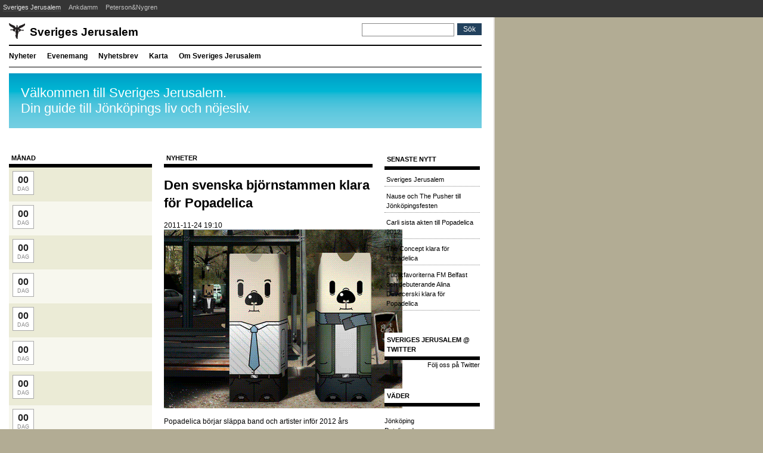

--- FILE ---
content_type: text/html; charset=utf-8
request_url: https://sverigesjerusalem.com/den-svenska-bjornstammen-klara-for-popadelica/
body_size: 1771
content:
<!doctype html><html><head><meta charset=utf-8><meta name=viewport content="width=device-width,initial-scale=1"><meta http-equiv=x-ua-compatible content="IE=edge"><title>Den svenska björnstammen klara för Popadelica | Sveriges Jerusalem - om Jönköping, kultur, musik och nöjen</title><link rel=stylesheet href=/css/style.css><meta name=robots content="follow, all"><meta property="fb:page_id" content="104937362175"><meta property="fb:admins" content="646915862,649586262"></head><body><div id=top><a class=active title="Sveriges Jerusalem" href=https://sverigesjerusalem.com/>Sveriges Jerusalem</a>
<a href=https://ankdamm.com/ title=Ankdamm>Ankdamm</a>
<a href=https://petersonnygren.se/ title=Peterson&Nygren>Peterson&Nygren</a></div><div id=wrapper><div id=header><div id=logo><a href=/ accesskey=1>Sveriges Jerusalem</a></div><form id=searchform method=get action=https://duckduckgo.com/><input type=text class=textField name=q id=searchfield>
<input type=hidden name=sites value=sverigesjerusalem.com>
<input type=submit value=Sök id=searchbutton class=button alt=Submit></form><div class=clr></div></div><div id=navigation><ul><li><a href=/>Nyheter</a></li><li><a href=/evenemang/>Evenemang</a></li><li><a href=/nyhetsbrev/>Nyhetsbrev</a></li><li><a href=/karta/>Karta</a></li><li><a href=/om/>Om Sveriges Jerusalem</a></li></ul></div><div class=clr></div><div id=infobox>Välkommen till Sveriges Jerusalem.<br>Din guide till Jönköpings liv och nöjesliv.</div><div id=main><div class=clr></div><div id=post><div id=vertical_calendar><aside><h4>Månad</h4><ul><li class="odd today" title><div class=calendar_header><strong>00</strong> dag</div><div class=events><ul></ul></div><div class=clr></div></li><li title><div class=calendar_header><strong>00</strong> dag</div><div class=events><ul></ul></div><div class=clr></div></li><li class="odd today" title><div class=calendar_header><strong>00</strong> dag</div><div class=events><ul></ul></div><div class=clr></div></li><li title><div class=calendar_header><strong>00</strong> dag</div><div class=events><ul></ul></div><div class=clr></div></li><li class="odd today" title><div class=calendar_header><strong>00</strong> dag</div><div class=events><ul></ul></div><div class=clr></div></li><li title><div class=calendar_header><strong>00</strong> dag</div><div class=events><ul></ul></div><div class=clr></div></li><li class="odd today" title><div class=calendar_header><strong>00</strong> dag</div><div class=events><ul></ul></div><div class=clr></div></li><li title><div class=calendar_header><strong>00</strong> dag</div><div class=events><ul></ul></div><div class=clr></div></li><li class="odd today" title><div class=calendar_header><strong>00</strong> dag</div><div class=events><ul></ul></div><div class=clr></div></li><li title><div class=calendar_header><strong>00</strong> dag</div><div class=events><ul></ul></div><div class=clr></div></li></ul><h4>Månad</h4><ul><li class=odd title><div class=calendar_header><strong>00</strong> dag</div><div class=events><ul></ul></div><div class=clr></div></li><li title><div class=calendar_header><strong>00</strong> dag</div><div class=events><ul></ul></div><div class=clr></div></li><li class=odd title><div class=calendar_header><strong>00</strong> dag</div><div class=events><ul></ul></div><div class=clr></div></li><li title><div class=calendar_header><strong>00</strong> dag</div><div class=events><ul></ul></div><div class=clr></div></li><li class=odd title><div class=calendar_header><strong>00</strong> dag</div><div class=events><ul></ul></div><div class=clr></div></li></ul></aside></div></div><div id=content><main><div id=maincontent><h4>Nyheter</h4><article><div class=entry><h1><a href=https://sverigesjerusalem.com/den-svenska-bjornstammen-klara-for-popadelica/>Den svenska björnstammen klara för Popadelica</a></h1><div class=entrymeta><span class=article-misc><time>2011-11-24 19:10</time></span></div><div class=contents><img loading=lazy class="alignnone size-full wp-image-9530" title="Den svenska björnstammen" src=/wp-content/uploads//2011/11/den_svenska_bj_rnstammen_151444089_162012242.png alt width=400 height=300><p>Popadelica börjar släppa band och artister inför 2012 års festival. Först ut är Den svenska björnstammen, en perfekt bokning för den lilla mysiga festivalen som äger rum i Huskvarna Folkets Park. Biljetterna släpps 25 november.</p><p>Popadelica äger rum lördagen den 5 maj 2012. <a href=http://www.popadelica.se/>Mer info på webbsidan</a>.</p></div></div></article></div></main><aside><div id=sidebar><div class=clr></div><h4>Senaste nytt</h4><ul class=archive><li><a href=/sveriges-jerusalem/>Sveriges Jerusalem</a></li><li><a href=/nause-och-the-pusher-till-jonkopingsfesten/>Nause och The Pusher till Jönköpingsfesten</a></li><li><a href=/carli-sista-akten-till-popadelica-2012/>Carli sista akten till Popadelica 2012</a></li><li><a href=/the-concept-klara-for-popadelica/>The Concept klara för Popadelica</a></li><li><a href=/publikfavoriterna-fm-belfast-och-debuterande-alina-devecerski-klara-for-popadelica/>Publikfavoriterna FM Belfast och debuterande Alina Devecerski klara för Popadelica</a></li></ul><br><br><h4>Sveriges Jerusalem @ Twitter</h4><a href=http://twitter.com/svje id=twitter-link style=display:block;text-align:right>Följ oss på Twitter</a><br><br><h4>Väder</h4><br><div id=wrapper-WqgF style=width:120px!important><span id=h2-WqgF><a id=url-WqgF href=http://www.vackertvader.se/j%C3%B6nk%C3%B6ping>Jönköping</a></span><div id=load-WqgF></div><a id=url_detail-WqgF href=http://www.vackertvader.se/j%C3%B6nk%C3%B6ping>Detaljerad prognos</a></div><script type=text/javascript src="https://widget.vackertvader.se/widgetv3/widget_request/2702979?bgcolor=ffffff&border=c4c3c3&days=3&key=-WqgF&maxtemp=no&size=160v3x&textcolor=363636&wind=no"></script><br><br><h4>Mer Sveriges Jerusalem</h4><a href="http://www.facebook.com/group.php?gid=2382558815" target=_blank>Sveriges Jerusalem på Facebook</a><br><a href=https://www.myspace.com/sverigesjerusalem target=_blank>Sveriges Jerusalem på MySpace</a><br></div></aside></div><script type=application/javascript>var doNotTrack=!1;doNotTrack||(window.ga=window.ga||function(){(ga.q=ga.q||[]).push(arguments)},ga.l=+new Date,ga("create","G-WYLY37B963","auto"),ga("send","pageview"))</script><script async src=https://www.google-analytics.com/analytics.js></script></body></html>

--- FILE ---
content_type: text/css; charset=utf-8
request_url: https://sverigesjerusalem.com/css/style.css
body_size: 2764
content:
/*  
	Theme Name: SvJe
	Theme URI: https://sverigesjerusalem.com/
	Description: Sveriges Jerusalem template 
	Version: 1.2
	Author: Tobias Nygren
	Author URI: https://tobiasnygren.se/
*/

/*
	Sveriges Jerusalem 2007-2020
	
	Contents
	============================
	1. General
	2. Top
	3. Header
	4. Navigation
	5. Main content
	6. Vertical calendar
  7. Responsive
	============================
	
	2007-2020 Tobias Nygren
	https://tobiasnygren.se/
	
*/

/* 	1. General
=============================================== */

*
{
	color: #000;
}

body
{
	text-align: center;	
	margin: 0;
	
	font-family: arial, sans-serif;
  font-size: 12px;
  
  background-color:	#b2ac94;
}

h1, h2, h3, h4, h5, h6
{
  margin: 0;
  padding: 0;
  line-height: auto;
}

ul
{
  list-style-type: none;
  margin:0;
  padding:0;
}

a
{
	text-decoration: none;
}

a:hover,
a.active
{
	color: #c00; 
}

img
{
  display: block;
  border: none;
}


#wrapper
{
	float: left;
	
	margin: 0 auto 0 0;
	padding: 10px 20px 10px 15px;

	border-right: 2px solid #dfdbd7;
	
	background-color: #fff;
	
	text-align: left;	
}

#main
{
	margin: 40px auto 0 auto;

}


#sidebar
{
	float: left;
	width: 160px;
	min-height: 550px;	
	margin-left: 10px;
	
	font-size: 11px;
	line-height: 150%;
}


#ads
{
	float: left;
	width: 170px;
	min-height: 400px;
	margin-top: 10px;
	
}


.button,
.buttons a
{
	border: 0;
	cursor: pointer;
	padding: 3px 10px 3px 10px;
	margin-right: 10px;
	display: inline-block;
	background-color: #22415D;
	color: #fff;
	font-weight: normal;	
	font-size: 12px;
	
}

a:hover.button,
.buttons a:hover
{
  background-color: #B8B197;
  color: #fff;
}

a.button:hover
{
	background-color: #525252;
	color: #fff;
}

.articlemisc
{
  font-family: arial; 
  font-weight: bold;
  font-size:11px;
}

#news-archive
{
  margin: 20px 0 20px 0;
}

ul#archive,
ul.archive
{
	/*background-color: #f2f7d4;*/
  list-style-type: none;
  margin: 0;
  padding: 0;
}

ul#archive li,
ul.archive li
{
  padding: 3px;
  margin: 5px 0 5px 0;
  border-bottom: 1px dotted #888;
}

ul#archive li a:hover,
ul.archive li a:hover
{
  color: #555;
}

ul#categories li.categories
{
  color: #fff;
}

ul#categories li.categories ul
{
  margin-top: -10px;
}

ul#categories li.categories ul li
{
  color: #000;
}

.skip
{
  display: none;
}

.clr
{
  clear: both;
}

#infobox
{
  background: #82D3E4 url(/images/background_infobox.gif) 0 0 repeat-x;
  padding: 20px;
  margin-top: 10px;
  text-align: left;
  font-size: 22px;
  
  color: #fff;
}

#infobox a
{
  color: #fff; 
  text-decoration: underline; 
}
 
#infobox a:hover
{
  color: #000;
}

#temperature
{
  margin-top: 10px;
  padding: 10px 0 6px 0;
  text-align: center;
  background-color: #fff;
  background: #82D3E4 url(/images/background_infobox.gif) 0 0 repeat-x;
} 
    
#temperature h2
{
  font-family: Arial, sans-serif;
  font-weight: normal;
  font-size: 55px;
  line-height: 120%;
  
}


fieldset
{
  border: none;
  margin: 0;
  padding: 0;
}

.textField
{
  border: 1px solid #888;
	font-weight: normal;	
	font-size: 12px;
	padding: 3px 0px 3px 5px;

}

.acamp
{
	float:left; 
	width: 120px; 
	margin-left: 20px; 
}

.acamp a
{
  display: block;
  margin: 0 0 10px 0;
}

.acamp img
{
  border: 2px solid #eee;    
}

img#wpstats
{
  width:0px;
  height:0px;
  padding:0px;
  border:none;
  overflow:hidden;
}

.map_pin
{
    display: block; 
    background: transparent 0 0 no-repeat;
    padding: 0 0 0 14px;
    height: 20px;
    color: #555;
  
    background: transparent url(/wp-content/themes/SvJe/images/pushpin.gif) 0 0 no-repeat;
}


/* 	2. Top
=============================================== */
#top
{
  display: none;
	background: #353535;
	text-align: left;
	padding: 5px 0 10px 5px; 
}

#top a
{
  font-size: 11px;
	font-weight: normal;
	color: #c2c2c2;
  margin-right: 10px;	
}

#top a:hover,
#top a.active
{
	color: #e7e7e7;
	text-decoration: none;
	border-bottom: 1px dotted #656565; 
}

#top sup
{
  margin:0 10px 0 -10px;
  padding: 0;
  color: red;
}


/* 	3. Header
=============================================== */
#header
{
	
	border-bottom: 2px solid #000;
  	
	font-size: 11px;
  	
	padding: 0;
	margin: 0;
	padding-bottom: 10px;
}

#header #logo
{
	display: block;
	float: left;	
  background: #fff url(/images/angel.gif) 0 0 no-repeat;
  margin: 0;
  padding: 4px 0 0 35px;
}

#header #logo a
{
  display: block;
  font-size: 19px;
  font-family: arial;
  font-weight: bold;
}

#header #searchform
{
  display: none;
}

#header #searchform .button
{
  margin: 0;
}


#header #searchform #searchfield
{
  display: block;
  float: left;
  
	margin-right: 5px;

	
}


/* 	4. Navigation
=============================================== */
#navigation
{
  font-weight: bold;
  font-size: 12px;
	padding: 10px 0 10px 0;
	border-bottom: 1px solid #000;
}

#navigation ul
{
  margin: 0;
  padding: 0;
  padding-bottom: 15px;
}

#navigation li
{
  margin: 0;
  padding: 0;
  float: left;
  display: block;
  margin-right: 18px;
}

/* FIXME 2020-09-29: Hide last nav item for small screens.. /Tobias */
#navigation ul li:last-child {
display: none;
}

#navigation sup
{
  display: block;
  margin: -20px 0 0 30px;
  color: red;
}


/* 	5. Main content
=============================================== */
#maincontent
{
	float: left;
	
	margin-right: 10px;
	
	/*border-top: 2px solid #dfdbd7;*/
}


#maincontent ul
{
  padding: 0;
  margin: 0;
  list-style-type: none;
  
}

#maincontent li
{
	color: #353535;	
	/*border-bottom: 2px solid #dfdbd7;*/	
}

#maincontent .contents,
#maincontent .summary
{
  font-family: "Lucida Grande", verdana, arial, "Lucida Sans Unicode";
  line-height: 20px;
}

#maincontent .contents a
{
  font-weight: bold;
  color: #333;
  border-bottom: 1px solid #ccc;
}

#maincontent .contents a:hover
{
  color: #c00;
}

#maincontent .contents.newsletter,
#maincontent .contents.newsletter h2
{
  font-family: monospace;
  font-size: 1em;
}


    
#maincontent div.test
{
   height: 10px;
   background: url(/images/testpattern.gif) 0 0 repeat;
}

#maincontent div.test2
{
   height: 10px;
   background: url(/images/testpattern_evenemang4.gif) 0 0 repeat;
}


#maincontent .entry img.inlineimage
{
  float: left; 
  margin-right: 5px;
}

h3.entrytitle,
h3,
h1
{
  display:block;

  padding: 0;
  padding: 5px 0 5px 0;
  margin:0;
  margin-bottom:10px;

	color: #4f5559;	
	color: #000;	

  font-family: arial, verdana;
  font-size: 22px;
  line-height: 140%;


}

h3.entrytitle a,
h3.entrytitle a:visited,
h3 a 
{
  color:#3B3B3B;
  text-decoration:none;
  border-bottom: 1px solid #D4D4D4;  
}

h3.entrytitle a:hover,
h3 a:hover 
{
	color: #c00; 
  text-decoration:none;
}

h5
{
  font-family: arial, verdana;
  font-size: 16px;
  margin: 30px 0 -10px 0;
  padding: 0 0 10px 0;
}


h6
{
  font-size: 12px;
}


.entry
{
  margin-bottom: 30px;
  padding-bottom: 20px;
  font-size: 12px;
  border-bottom: solid 1px #000;
}


#comment
{
  width: 350px;
}

label
{
  display: block;
}


#comments ol
{
  font-family: "Lucida Grande", Verdana, Arial, Sans-Serif;
  font-size: 11px;
  list-style-type: none;
  margin: 0 0 20px 0; 
  padding: 0;
}    
    
#comments li
{
  border-bottom: 1px solid #888;
  padding: 10px 0 0 0;
  line-height: 150%;
}

.entrymeta a 
{
	text-decoration: none;
}

#maincontent textarea
{
  height: 200px;
}

#maincontent label
{
  margin-top: 10px;
}

#maincontent p
{
  margin-bottom: 30px;
}

#maincontent div.wp-caption.alignleft
{
  float: left;
}

#maincontent div.wp-caption.alignright
{
  float: right;
}


#maincontent p.wp-caption-text
{
  
  margin: 0 0 0 0;
  font-family: arial, verdana, sans-serif;
  font-size: 10px;
}


/* 	6. Vertical calendar
=============================================== */
    #vertical_calendar ul
    {
      margin-bottom: 20px;
    }
    
    #vertical_calendar ul li ul
    {
      margin-bottom: 0;
    }
    

    #vertical_calendar li
    {
      border: none;
      
      /** Brunt **/
      background-color: #D8C159;
      border: 1px solid #D8C159;
      
      /** Bl�gr� **/
      background-color: #C5C5C5;
      border: 1px solid #C5C5C5;

      /** Rosa **/      
      background-color: #FFCBB5;
      border: 1px solid #FFCBB5;

      /** Vaniljgult **/
      background-color: #FADF8E;
      border: 1px solid #FADF8E;

      /** Mintgr�nt **/
      background-color: #B5FFF8;
      border: 1px solid #B5FFF8;

      /** Vaniljgult redux **/
      background-color: #F4DC6E;
      border: 1px solid #F4DC6E;

      /** Ice blue **/
      background-color: #D2E3E7;
      border: 1px solid #D2E3E7;

      /** Sand **/
      background-color: #F6F3E2;
      border: 1px solid #F6F3E2;

      /** Ljusgr�nt **/
      background-color: #E2FFB3;
      border: 1px solid #E2FFB3;

      /** Khaki **/      
      background-color: #C5C086;
      border: 1px solid #C5C086;      

      /*** Gr�brun ***/
      background-color: #F7F7EE;
      border: 1px solid #F7F7EE;
    }

		#vertical_calendar ul li.odd
		{
      /*border-top: 1px solid #ddd;*/


      /** Brunt **/
      background-color: #FFED96;
      border: 1px solid #FFED96;
      
      /** Bl�gr� **/
      background-color: #E0E0E0;
      border: 1px solid #E0E0E0;

      /** Rosa **/      
      background-color: #F4786E;
      border: 1px solid #F4786E;

      /** Vaniljgult **/
      background-color: #FFECB3;
      border: 1px solid #FFECB3;

      /** Mintgr�nt **/
      background-color: #6EF4CA;
      border: 1px solid #6EF4CA;
      
      /** Vaniljgult redux **/
      background-color: #FCFFB5;
      border: 1px solid #FCFFB5;
      
      /** Ice blue **/
      background-color: #93BEC8;
      border: 1px solid #93BEC8;

      /** Sand **/
      background-color: #F5EFD0;
      border: 1px solid #F5EFD0;


      /** Ljusgr�nt **/
      background-color: #D2FF89;
      border: 1px solid #D2FF89;

      /** Khaki **/      
      background-color: #E2DFB8;
      border: 1px solid #E2DFB8;

      /*** Gr�brun, m�rk ***/
      background-color: #EBEBD6;
      border: 1px solid #EBEBD6;      
        
      padding-top: 5px; 
    }


    #vertical_calendar li li
    {
      border: none;
      background: none;	
    }

		
		h4
		{
      text-transform: uppercase;
    }
    
    #vertical_calendar h5
    {
      display: none;
    }
		
		
		li.sunday .calendar_header,
		li.sunday .calendar_header strong,
		#vertical_calendar li.sunday .calendar_header
		{
      background-color: #fff;
      color: #CC0000;
    }

		li.sunday .calendar_header,
		#vertical_calendar li.sunday .calendar_header
		{
      border: 1px solid #aaa;
    }


		#vertical_calendar .calendar_header
		{
			display: block;
			float: left; 
      /*border-top: 1px solid #ddd;*/
			
			width: 22px;
			
			margin: 0 15px 10px 0;
			padding: 4px 6px 4px 6px;
			
			border:1px solid #aaa;
			
			color: #888; 
			background-color: #fff;
			
			text-align: center;
			text-transform: uppercase; 
		  font-size: 9px;
			
		}
		
		.calendar_header strong
		{
			display: block;
      font-family: arial; 
			font-size: 16px;
			color:#222;
			line-height:20px;
		}
		
		#vertical_calendar .events
		{
		  width: 170px;
		  float: left;
		  display: block;
		  
    }
		
		#vertical_calendar ul li
    {
      padding: 5px 0 0 5px;
    }
		

		#vertical_calendar ul li ul li
    {
      border-top: none;
      margin-bottom: 10px;
      line-height: 130%;
    }
    
    #vertical_calendar h4,
    #sidebar h4,
    #maincontent h4
    {
      font-size: 11px; 
      padding: 4px 0 4px 4px;
      display: block;
      border-bottom: 6px solid #000;
      background-color: white; 
    }

    #maincontent h4
    {
      margin-bottom: 10px;
    }

    
    #vertical_calendar p a:hover
    {
      color: #fff;
      
    }

    #vertical_calendar
    {
      display: none;
    	float: left;
    	width: 	328px;
    	width: 	240px;
    	margin: 0 20px 0 0px;
    }
    

/*  7. Responsive
=============================================== */
		
@media only screen and (min-width: 40rem) { 

/** TODO:

    - [x] wrapper
    - [ ] navigation ("Nyheter" eller "Om Sveriges Jerusalem")
    - [x] main_content
    - [x] vertical_calendar

**/

  #top
  {
    display: block;
  }

  #wrapper {
    width: 793px; 
  } 

  #header #searchform
  {
    display: block;
    float: right;
  }

  #navigation ul li:last-child {
    display: block;
  }

  #maincontent {
      width: 350px;
  }

    #vertical_calendar
    {
      display: block;
    }

}


